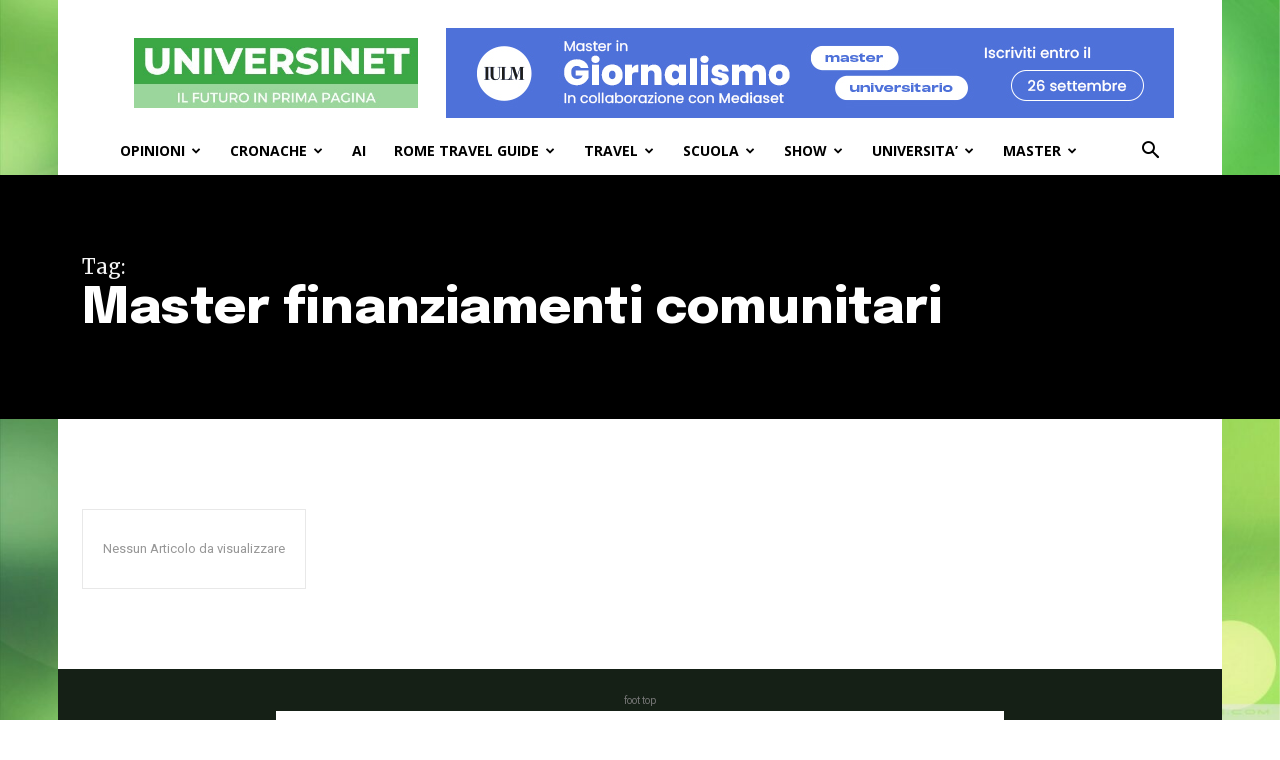

--- FILE ---
content_type: text/html; charset=utf-8
request_url: https://www.google.com/recaptcha/api2/aframe
body_size: 268
content:
<!DOCTYPE HTML><html><head><meta http-equiv="content-type" content="text/html; charset=UTF-8"></head><body><script nonce="Ym4URrttBUWBQu_txORW8Q">/** Anti-fraud and anti-abuse applications only. See google.com/recaptcha */ try{var clients={'sodar':'https://pagead2.googlesyndication.com/pagead/sodar?'};window.addEventListener("message",function(a){try{if(a.source===window.parent){var b=JSON.parse(a.data);var c=clients[b['id']];if(c){var d=document.createElement('img');d.src=c+b['params']+'&rc='+(localStorage.getItem("rc::a")?sessionStorage.getItem("rc::b"):"");window.document.body.appendChild(d);sessionStorage.setItem("rc::e",parseInt(sessionStorage.getItem("rc::e")||0)+1);localStorage.setItem("rc::h",'1764065484690');}}}catch(b){}});window.parent.postMessage("_grecaptcha_ready", "*");}catch(b){}</script></body></html>